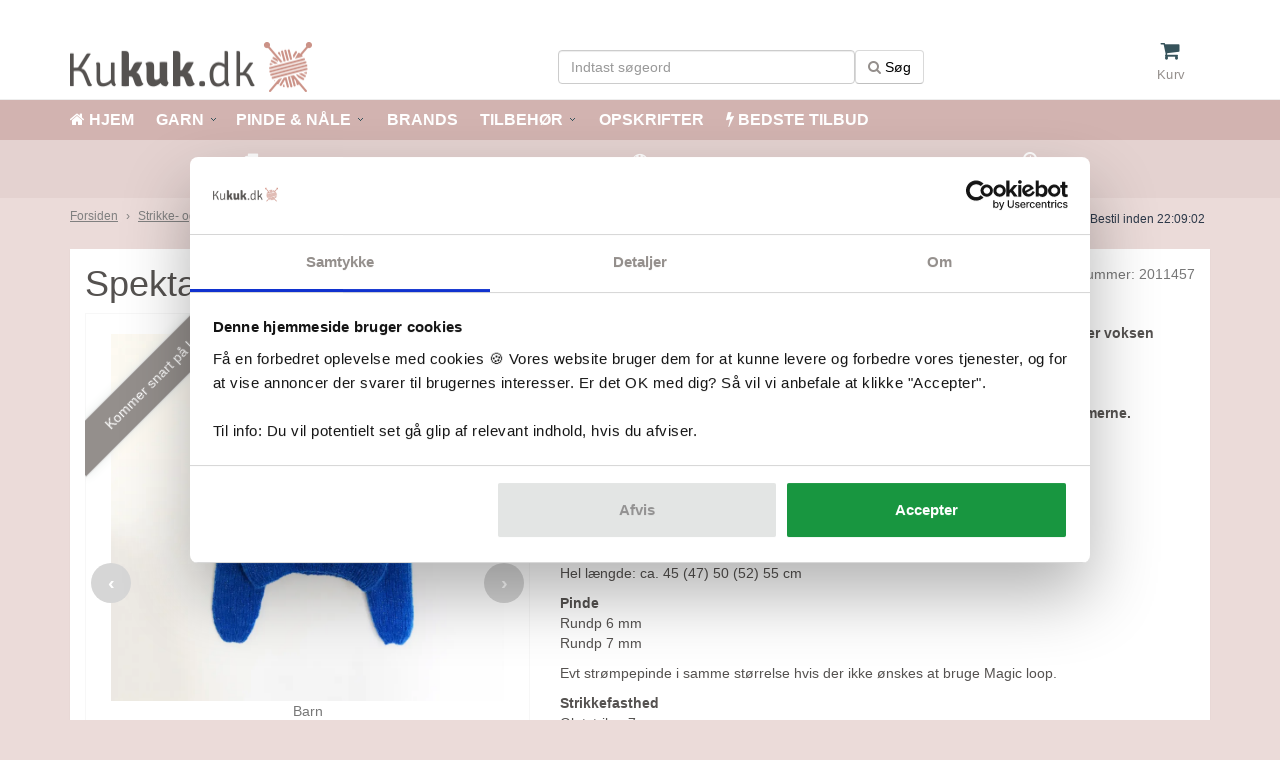

--- FILE ---
content_type: text/html; charset=UTF-8
request_url: https://kukuk.dk/spektakel-strik-det-stille-spektakel-barn/voksen
body_size: 13076
content:
<!DOCTYPE html><html lang="da" dir="ltr"><head><script>
window.dataLayer = window.dataLayer || [];
window.dataLayer.push({
    "enable_consent_mode": false,
    "transport_url": "https://ss.kukuk.dk",
    "platform_ids": {
        "ga4": {
            "measurement_id": "G-PRVCX3G5BT"
        },
        "facebook": {
            "pixel_id": "846610412094020"
        }
    }
});
</script>
<title>Spektakel Strik - Det Stille Spektakel Barn/Voksen</title><script
        id="Cookiebot"
        src="https://consent.cookiebot.com/uc.js"
        data-cbid="ebb53770-4225-4667-b045-cf7c6c9e488b"
        data-blockingmode="auto"
        type="text/javascript"
        data-consentmode-defaults="disabled"
    ></script><script data-cookieconsent="ignore">(function(w,d,s,l,i){w[l]=w[l]||[];w[l].push({'gtm.start':
            new Date().getTime(),event:'gtm.js'});var f=d.getElementsByTagName(s)[0],
            j=d.createElement(s),dl=l!='dataLayer'?'&l='+l:'';j.async=true;j.src=
            'https://www.googletagmanager.com/gtm.js?id='+i+dl;f.parentNode.insertBefore(j,f);
            })(window,document,'script','dataLayer','GTM-ND88ZPX');</script><link rel="canonical" type="text/html" href="https://kukuk.dk/spektakel-strik-det-stille-spektakel-barn/voksen"/><meta charset="utf-8"><meta name="facebook-domain-verification" content="z4d4g2zbvsd1ul42tav7kd66dw73al" /><meta name="google-site-verification" content="FbsvdRzoc2SVhgKEu1Rlifi3SKosylpcwcgsmYAh2q0" /><meta name="viewport" content="width=device-width, initial-scale=1, maximum-scale=1, user-scalable=0"><meta http-equiv="X-UA-Compatible" content="IE=edge"><meta name="msapplication-tap-highlight" content="no" /><meta property="og:title" content="Spektakel Strik - Det Stille Spektakel Barn/Voksen"/><meta property="og:description" content=""/><meta property="og:image" content="https://kukuk.dk/cache/1/4/3/0/1/9/3/barn-box-363x614x100.webp"/><meta property="og:site_name" content="Kukuk.dk / M&J Invest og Handel Aps"/><meta property="og:locale" content="da_DK"/><meta property="og:type" content="website"/><meta property="og:url" content="https://kukuk.dk/spektakel-strik-det-stille-spektakel-barn/voksen" /><meta name="generator" content="Shoporama"><meta name="twitter:card" content="product"><meta name="twitter:domain" content="https://kukuk.dk"><meta name="twitter:title" content="Spektakel Strik - Det Stille Spektakel Barn/Voksen"><meta name="twitter:image" content="https://kukuk.dk/cache/1/4/3/0/1/9/3/barn-box-363x614x100.webp"><meta name="twitter:label1" content="Pris"><meta name="twitter:data1" content="DKK 55,00,-"><link rel="shortcut icon" type="image/x-icon" sizes="16x16" href="/assets/favicon/16x16.png" /><link rel="stylesheet" href="https://kukuk.dk/private_templates/1267/kukuk2019/css/bootstrap.lib.css"><link rel="stylesheet" href="https://kukuk.dk/private_templates/1267/kukuk2019/css/fontawesome.lib.css"><link rel="stylesheet" href="https://kukuk.dk/private_templates/1267/kukuk2019/css/owlcarousel.lib.css"><link rel="stylesheet" href="https://kukuk.dk/private_templates/1267/kukuk2019/css/main_v9.css"><link rel="stylesheet" href="https://kukuk.dk/private_templates/1267/kukuk2019/css/custom.css"><script data-cookieconsent="ignore" type="text/javascript" src="https://kukuk.dk/private_templates/1267/kukuk2019/js/jquery.min.js" defer></script><script data-cookieconsent="ignore" type="text/javascript" src="https://kukuk.dk/private_templates/1267/kukuk2019/js/bootstrap.min.js" defer></script><script data-cookieconsent="ignore" type="text/javascript" src="https://kukuk.dk/private_templates/1267/kukuk2019/js/layzr.js" defer></script><script data-cookieconsent="ignore" type="text/javascript" src="https://kukuk.dk/private_templates/1267/kukuk2019/js/autocomplete.js" defer></script><script data-cookieconsent="ignore" type="text/javascript" src="https://kukuk.dk/private_templates/1267/kukuk2019/js/dk.zipcodes.js" defer></script><script data-cookieconsent="ignore" type="text/javascript" src="https://kukuk.dk/private_templates/1267/kukuk2019/js/custom.js" defer></script><style>a.btn-success {color: #fff!important;}a.btn-success:hover {color:#f0f0f0!important;}a,.text-success {color: #948f8c!important;}.total-amount,.btn-success {background:#36535B;}.ribbon,.icon-list {background-color:#948f8c!important;}.owl-dots.owl-dot:hover span {background: #948f8c!important;}.owl-theme .owl-dots .owl-dot.active span {background:#948f8c!important;}#progressbar li.current::before {background: #948f8c!important;}#progressbar li.active::before,#progressbar li.active::after {background:#948f8c!important;}textarea:focus,input[type="text"]:focus,input[type="password"]:focus,input[type="datetime"]:focus,input[type="datetime-local"]:focus,input[type="date"]:focus,input[type="month"]:focus,input[type="time"]:focus,input[type="week"]:focus,input[type="number"]:focus,input[type="email"]:focus,input[type="url"]:focus,input[type="search"]:focus,input[type="tel"]:focus,input[type="color"]:focus,.uneditable-input:focus {box-shadow: 0px 1px 1px #948f8c inset, 0px 0px 2px #948f8c;}a:hover, a:focus { color : #36535b !important; }#submenu li a:hover { color : #36535b !important; }.fa { color : #948F8C !important;}#frontpage a { color : #84ce2f !important;}.sm-details { background : #b09290 !important; }</style><!-- Schema Markup start --><!-- Schema Markup (Firma start) --><script type="application/ld+json" data-cookieconsent="ignore">{"@context": "https://schema.org","@type": "Organization","url": "https://kukuk.dk","name": "kukuk.dk","address": {"@type": "PostalAddress","streetAddress": "Humlebæk Strandvej 40","postalCode": "3050","addressLocality": "Humlebæk","addressCountry": "45"},"vatID": "41906251","contactPoint" : [{"@type": "contactPoint","contactType" : "customer service","availableLanguage" : ["Dansk"],"telephone" : "+45 31316560","email": "info@kukuk.dk","hoursAvailable" : ["Mo-Su 00:00-23:59"]}], "sameAs" : ["https://www.facebook.com/Kukuk.dk","https://www.youtube.com/channel/UCiHyIhivbiQtygu4YescbCg"], "image" : "https://kukuk.dk/assets/images/logo.png"}</script><!-- Schema Markup (Firma end) --><!-- Schema Markup (Fysisk butik start) --><script type="application/ld+json" data-cookieconsent="ignore">{"@context": "https://schema.org","type": "HobbyShop","name": "kukuk.dk","priceRange": "$","currenciesAccepted": "DKK","paymentAccepted": "credit card, cash, mobile pay","address": {"@type": "PostalAddress","streetAddress": "Humlebæk Strandvej 40","postalCode": "3050","addressLocality": "Humlebæk","addressCountry": "+45"},"telephone": "31316560","geo": {"@type": "GeoCoordinates","latitude": "56.488048","longitude": "10.018836"},"openingHoursSpecification": [{"@type": "OpeningHoursSpecification","dayOfWeek": "Monday","opens": "00:00","closes": "23:59"},{"@type": "OpeningHoursSpecification","dayOfWeek": "Tuesday","opens": "00:00","closes": "23:59"},{"@type": "OpeningHoursSpecification","dayOfWeek": "Wednesday","opens": "00:00","closes": "23:59"},{"@type": "OpeningHoursSpecification","dayOfWeek": "Thursday","opens": "00:00","closes": "23:59"},{"@type": "OpeningHoursSpecification","dayOfWeek": "Friday","opens": "00:00","closes": "23:59"},{"@type": "OpeningHoursSpecification","dayOfWeek": "Saturday","opens": "00:00","closes": "23:59"},{"@type": "OpeningHoursSpecification","dayOfWeek": "Sunday","opens": "00:00","closes": "23:59"}], "image" : "https://kukuk.dk/assets/images/logo.png"}</script><!-- Schema Markup (Fysisk butik end) --><!-- Schema Markup (Frontpage start) --><script type="application/ld+json" data-cookieconsent="ignore">{"@context": "https://schema.org","@type": "WebSite","url": "https://kukuk.dk","potentialAction": {"@type": "SearchAction","target": "https://kukuk.dk/search?search={search_term_string}","query-input": "required name=search_term_string"}}</script><!-- Schema Markup (Frontpage end) --><!-- Schema Markup end --><meta name="p:domain_verify" content="791abc530c9380c4840bd03ecfc95536"/>

<script>(function(){var o=document.createElement('script');o.type='text/javascript';o.async=true;o.src='https://pricetag.viabill.com/script/SOjIhSuFCFo%3D';var s=document.getElementsByTagName('script')[0];s.parentNode.insertBefore(o,s);})();</script>

<!-- Google Tag Manager -->
			<script data-cookieconsent="ignore">!function(){"use strict";function e(e){return function(e){for(var t=0,r=document.cookie.split(";");t<r.length;t++){var n=r[t].split("=");if(n[0].trim()===e)return n[1]}}(e)}function t(e){return localStorage.getItem(e)}function r(e){return window[e]}function n(e,t){var r=document.querySelector(e);return t?null==r?void 0:r.getAttribute(t):null==r?void 0:r.textContent}!function(o,i,a,c,u,l,s,v,d,f,g){var E,I,m,T;try{I=d&&(m=navigator.userAgent,(T=new RegExp("Version/([0-9._]+)(.*Mobile)?.*Safari.*").exec(m))&&parseFloat(T[1])>=16.4)?function(o,i,a){void 0===i&&(i="");var c={cookie:e,localStorage:t,jsVariable:r,cssSelector:n},u=Array.isArray(i)?i:[i];if(o&&c[o])for(var l=c[o],s=0,v=u;s<v.length;s++){var d=v[s],f=a?l(d,a):l(d);if(f)return f}else console.warn("invalid uid source",o)}(d,"cFPID",""):void 0}catch(e){console.error(e)}var _=o;_[c]=_[c]||[],_[c].push({"gtm.start":(new Date).getTime(),event:"gtm.js"});var p=i.getElementsByTagName(a)[0],A=I?"&bi="+encodeURIComponent(I):"",N=i.createElement(a),D=I?"kp"+v:v,R=!I&&s?s:"https://load.ss.kukuk.dk";N.async=!0,N.src=R+"/"+D+".js?id=GTM-WCC7NFH"+A,null===(E=p.parentNode)||void 0===E||E.insertBefore(N,p)}(window,document,"script","dataLayer",0,0,"https://load.ss.kukuk.dk","mfuxunby","cookie")}();</script>
			<!-- End Google Tag Manager -->

</head><body>	<header><div class="navtopmenu"><div id="shopmessage" style="background:#ffffff;"><div style="margin-top: -3px;" class="hidden-lg hidden-md hidden-sm"><style>
#kukuk-trustpilot-wrapper .kukuk-trustpilot {
    display: inline-flex;
    align-items: center;
    gap: 6px;
    font-family: Arial, sans-serif;
    font-size: 1.4rem;
    text-decoration: none !important;
    color: #000 !important;
    font-weight: bold !important;
}

#kukuk-trustpilot-wrapper .kukuk-trustpilot:hover {
    text-decoration: none !important;
}

#kukuk-trustpilot-wrapper .kukuk-trustpilot .kukuk-trustpilot-stars {
    display: inline-flex;
    gap: 2px;
}

#kukuk-trustpilot-wrapper .kukuk-trustpilot .kukuk-trustpilot-star {
    width: 18px;
    height: 18px;
}
</style>

<div id="kukuk-trustpilot-wrapper">
    <a href="https://dk.trustpilot.com/review/kukuk.dk" target="_blank" rel="noopener" class="kukuk-trustpilot">
        <span class="kukuk-trustpilot-label">Fremragende</span>
        <span class="kukuk-trustpilot-stars">
            <svg class="kukuk-trustpilot-star" viewBox="0 0 24 24" fill="#00b67a">
                <path d="M12 0L14.7 8.3H23.4L16.4 13.4L19.1 21.7L12 16.6L4.9 21.7L7.6 13.4L0.6 8.3H9.3L12 0Z"/>
            </svg>
            <svg class="kukuk-trustpilot-star" viewBox="0 0 24 24" fill="#00b67a">
                <path d="M12 0L14.7 8.3H23.4L16.4 13.4L19.1 21.7L12 16.6L4.9 21.7L7.6 13.4L0.6 8.3H9.3L12 0Z"/>
            </svg>
            <svg class="kukuk-trustpilot-star" viewBox="0 0 24 24" fill="#00b67a">
                <path d="M12 0L14.7 8.3H23.4L16.4 13.4L19.1 21.7L12 16.6L4.9 21.7L7.6 13.4L0.6 8.3H9.3L12 0Z"/>
            </svg>
            <svg class="kukuk-trustpilot-star" viewBox="0 0 24 24" fill="#00b67a">
                <path d="M12 0L14.7 8.3H23.4L16.4 13.4L19.1 21.7L12 16.6L4.9 21.7L7.6 13.4L0.6 8.3H9.3L12 0Z"/>
            </svg>
            <svg class="kukuk-trustpilot-star" viewBox="0 0 24 24" fill="#00b67a">
                <path d="M12 0L14.7 8.3H23.4L16.4 13.4L19.1 21.7L12 16.6L4.9 21.7L7.6 13.4L0.6 8.3H9.3L12 0Z"/>
            </svg>
        </span>
        <span class="kukuk-trustpilot-rating">5 ud af 5 stjerner</span>
    </a>
</div></div><a class="hidden-xs" href=""><span style="color:#000000;"></span></a></div><div id="navigation"><ul id="nav-menu" class="nav-menu-main"><li class="nav-trigger"><div class="container"><div class="row"><div class="col-xs-6 col-sm-5"><a href="/" class="logo pull-left" title="Kukuk.dk"><img src="https://kukuk.dk/private_templates/1267/kukuk2019/assets/images/logo.png" title="Kukuk.dk" alt="Kukuk.dk" class="img-responsive"></a></div><div class="hidden-xs col-sm-5"><div itemscope itemtype="http://schema.org/WebSite"><meta itemprop="url" content="https://kukuk.dk"/><div id="sitehead-sitesearch"><form action="https://kukuk.dk/search" autocomplete="off" itemprop="potentialAction" itemscope itemtype="http://schema.org/SearchAction"><div class="autocomplete"><meta itemprop="target" content="https://kukuk.dk/search?q={search}"/><input id="top-search" class="form-control dtsearch" type="text" name="search" value="" itemprop="query-input" placeholder="Indtast søgeord" required><button type="submit" value=" " class="btn btn-default btn-dtsearch"><i class="fa fa-search"></i> Søg</button></div></form></div></div></div><div class="col-xs-2 visible-xs"><a class="nav-toggle" title=""><i class="fa fa-bars"></i><br><span class="topmenuicontext-small">Menu</span></a></div><div class="col-xs-2 visible-xs"><a class="visible-xs visible-sm search-toggle" title=""><i class="fa fa-search"></i><br><span class="topmenuicontext-small">Søg</span></a></div><div class="col-xs-2 col-sm-2"><a class="basket-toggle2"></a><nav class="basket-menu-wrapper hide"></nav><a href="/basket" class="basket-toggle" title="Se kurv"><i class="fa fa-shopping-cart"></i><br><span class="topmenuicontext-small topmenuicontext-normal">Kurv</span></a></div></div></div><nav class="nav-menu-wrapper"><div class="nav-scroller"><ul class="nav-menu nav navbar-nav navbar"><li><a href="https://kukuk.dk/">HJEM</a></li><li class="dropdown"><a href="#" class="dropdown-toggle" data-toggle="dropdown" role="button" aria-haspopup="true" id="dropdownMenuButton" aria-expanded="false">GARN <span class="caret"></span></a><ul class="dropdown-menu"><li class="dropdown-header">GARNTYPER</li><li><a href="https://kukuk.dk/akrylgarn" title="Akrylgarn" class="">Akrylgarn</a></li><li><a href="https://kukuk.dk/alpacagarn" title="Alpacagarn" class="">Alpacagarn</a></li><li><a href="https://kukuk.dk/bambusgarn" title="Bambusgarn" class="">Bambusgarn</a></li><li><a href="https://kukuk.dk/bomuldsgarn" title="Bomuldsgarn" class="">Bomuldsgarn</a></li><li><a href="https://kukuk.dk/cashmere" title="Cashmeregarn" class="">Cashmeregarn</a></li><li><a href="https://kukuk.dk/effektgarn" title="Effektgarn" class="">Effektgarn</a></li><li><a href="https://kukuk.dk/filtegarn" title="Filtegarn" class="">Filtegarn</a></li><li><a href="https://kukuk.dk/islandsk-garn" title="Islandsk Garn" class="">Islandsk Garn</a></li><li><a href="https://kukuk.dk/merinogarn" title="Merinogarn" class="">Merinogarn</a></li><li><a href="https://kukuk.dk/mohairgarn" title="Mohairgarn" class="">Mohairgarn</a></li><li><a href="https://kukuk.dk/ribbon" title="Ribbon / Stofgarn" class="">Ribbon / Stofgarn</a></li><li><a href="https://kukuk.dk/silkegarn" title="Silkegarn" class="">Silkegarn</a></li><li><a href="https://kukuk.dk/stroempegarn" title="Strømpegarn" class="">Strømpegarn</a></li><li><a href="https://kukuk.dk/uldgarn" title="Uldgarn" class="">Uldgarn</a></li><li><a href="https://kukuk.dk/garn" title="SE ALT GARN" class="">SE ALT GARN</a></li></ul><ul class="dropdown-menu"><li class="dropdown-header">GARN TIL PIND</li><li><a href="https://kukuk.dk/garn-til-pind-2-2-5-mm" title="Garn til pind 2-2.5 mm" class="">Garn til pind 2-2.5 mm</a></li><li><a href="https://kukuk.dk/garn-til-pind-3-3-5-mm" title="Garn til pind 3-3.5 mm" class="">Garn til pind 3-3.5 mm</a></li><li><a href="https://kukuk.dk/garn-til-pind-4-4-5-mm" title="Garn til pind 4-4.5 mm" class="">Garn til pind 4-4.5 mm</a></li><li><a href="https://kukuk.dk/garn-til-pind-5-5-5-mm" title="Garn til pind 5-5.5 mm" class="">Garn til pind 5-5.5 mm</a></li><li><a href="https://kukuk.dk/garn-til-pind-6-mm" title="Garn til pind 6 mm" class="">Garn til pind 6 mm</a></li><li><a href="https://kukuk.dk/garn-til-pind-7-mm" title="Garn til pind 7 mm" class="">Garn til pind 7 mm</a></li><li><a href="https://kukuk.dk/garn-til-pind-8-mm" title="Garn til pind 8 mm" class="">Garn til pind 8 mm</a></li><li><a href="https://kukuk.dk/garn-til-pind-10-mm" title="Garn til pind 10 mm" class="">Garn til pind 10 mm</a></li></ul></li><li class="dropdown"><a href="#" class="dropdown-toggle" data-toggle="dropdown" role="button" aria-haspopup="true" id="dropdownMenuButton" aria-expanded="false">PINDE &amp; NÅLE <span class="caret"></span></a><ul class="dropdown-menu"><li class="dropdown-header">PINDE</li><li><a href="https://kukuk.dk/rundpinde" title="Rundpinde" class="">Rundpinde</a></li><li><a href="https://kukuk.dk/udskiftelige-rundpinde" title="Udskiftelige Rundpinde" class="">Udskiftelige Rundpinde</a></li><li><a href="https://kukuk.dk/jumperpinde" title="Jumperpinde" class="">Jumperpinde</a></li><li><a href="https://kukuk.dk/stroempepinde" title="Strømpepinde" class="">Strømpepinde</a></li><li><a href="https://kukuk.dk/snoningspinde" title="Snoningspinde" class="">Snoningspinde</a></li><li><a href="https://kukuk.dk/strikkepindesaet" title="Strikkepinde Sæt" class="">Strikkepinde Sæt</a></li><li><a href="https://kukuk.dk/tilbehoer-til-pinde" title="Tilbehør til pinde" class="">Tilbehør til pinde</a></li><li><a href="https://kukuk.dk/strikkepinde" title="SE ALLE PINDE" class="">SE ALLE PINDE</a></li></ul><ul class="dropdown-menu"><li class="dropdown-header">HÆKLENÅLE</li><li><a href="https://kukuk.dk/haeklenaale" title="Hæklenåle" class="">Hæklenåle</a></li><li><a href="https://kukuk.dk/hakkenaale-tunesiske-haeklenaale" title="Hakkenåle / Tunesiske Hæklenåle" class="">Hakkenåle / Tunesiske Hæklenåle</a></li><li><a href="https://kukuk.dk/haeklenaalesaet" title="Hæklenåle sæt" class="">Hæklenåle sæt</a></li></ul><ul class="dropdown-menu"><li class="dropdown-header">DIVERSE</li><li><a href="https://kukuk.dk/pindetaeller-omgangstaeller" title="Omgangstæller / Pindemåler" class="">Omgangstæller / Pindemåler</a></li><li><a href="https://kukuk.dk/blocking-tilbehoer" title="Blocking tilbehør" class="">Blocking tilbehør</a></li><li><a href="https://kukuk.dk/stoppenaale" title="Stoppenåle / Uldnåle" class="">Stoppenåle / Uldnåle</a></li><li><a href="https://kukuk.dk/maskemarkoer" title="Maskemarkør / Maskeholder" class="">Maskemarkør / Maskeholder</a></li><li><a href="https://kukuk.dk/wire" title="Wire / kabler" class="">Wire / kabler</a></li></ul></li><li><a href="https://kukuk.dk/maerker">BRANDS</a></li><li class="dropdown"><a href="#" class="dropdown-toggle" data-toggle="dropdown" role="button" aria-haspopup="true" id="dropdownMenuButton" aria-expanded="false">TILBEHØR <span class="caret"></span></a><ul class="dropdown-menu"><li class="dropdown-header">PÅSÆTNING</li><li><a href="https://kukuk.dk/bamseoejne-/-sikkerhedsoejne" title="Bamseøjne og snuder" class="">Bamseøjne og snuder</a></li><li><a href="https://kukuk.dk/lapper-til-paasaetning" title="Labels" class="">Labels</a></li><li><a href="https://kukuk.dk/knapper" title="Knapper" class="">Knapper</a></li><li><a href="https://kukuk.dk/tilbehoer" title="SE ALT TILBEHØR" class="">SE ALT TILBEHØR</a></li></ul><ul class="dropdown-menu"><li class="dropdown-header">HJÆLPEMIDLER</li><li><a href="https://kukuk.dk/garnvinder-krydsnogleapparat" title="Garnvinder &amp; krydsnøgleapparat" class="">Garnvinder &amp; krydsnøgleapparat</a></li><li><a href="https://kukuk.dk/blocking-tilbehoer" title="Blocking tilbehør" class="">Blocking tilbehør</a></li><li><a href="https://kukuk.dk/tilbehoer" title="SE ALT TILBEHØR" class="">SE ALT TILBEHØR</a></li></ul><ul class="dropdown-menu"><li class="dropdown-header">DIVERSE</li><li><a href="https://kukuk.dk/garn-cutter-knive" title="Garn Cutter / Knive" class="">Garn Cutter / Knive</a></li><li><a href="https://kukuk.dk/pindetaeller-omgangstaeller" title="Omgangstæller / Pindemåler" class="">Omgangstæller / Pindemåler</a></li><li><a href="https://kukuk.dk/vaskemiddel" title="Vaskemiddel" class="">Vaskemiddel</a></li><li><a href="https://kukuk.dk/tilbehoer" title="SE ALT TILBEHØR" class="">SE ALT TILBEHØR</a></li></ul></li><li><a href="https://kukuk.dk/inspiration">OPSKRIFTER</a></li><li><a href="https://kukuk.dk/udsalg">BEDSTE TILBUD</a></li></ul></div></nav></li></ul></div><div id="submenu"><nav class="navbar navbar-default hidden-xs" role="navigation"><div class="container"><div class="row"><div class="col-md-12"><div id="menudesktop"><ul class="nav navbar-nav"><style>.mmnavbar {overflow: hidden;color: #ffffff;}.mmnavbar .fa-caret-down {color: #ffffff !important;margin-top: 18px;}.mmnavbar .fa-home {color: #ffffff !important;}.mmnavbar .fa-star {color: #ffffff !important;}.mmnavbar .fa-bolt {color: #ffffff !important;}.mmnavbar .fa-search-plus {color: #ffffff !important;}.mmnavbar a {float: left;font-size: 16px;font-weight: bold;color: white !important;text-align: center;padding-top: 5px;padding-left: 20px;padding-right: 2px;text-decoration: none;line-height: 30px;}.mmdropdown {float: left;overflow: hidden;}.mmdropdown .mmdropbtn {font-size: 18px;font-weight: 700;border: none;outline: none;color: white;padding: 14px 16px;background-color: inherit;margin: 0;}.mmnavbar a:hover, .mmdropdown:hover .mmdropbtn {color: #706761 !important;}.mmdropdown-content {display: none;position: absolute;background-color: #ffffff;width: 100%;top: 34px;left: 0;box-shadow: 5px 10px 18px #888888;border-radius: 0 0 3px 3px;z-index: 9999;}.mmdropdown-content .header {background: white;padding: 8px;color: #706761;}.mmdropdown-content h4 {color: #706761;font-weight: bold;font-size: 15px;}.mmdropdown:hover .mmdropdown-content {display: block;color: black;}/* Create three equal columns that floats next to each other */.mmcolumn {float: left;width: 30%;padding: 10px;background-color: #ffffff;/ / height: 335 px;}.mmcolumn a {float: none;color: #000000 !important;padding: 2px;font-size: 14px;text-decoration: none !important;display: block;text-align: left;font-weight: normal;line-height: 22px;border-bottom: 1px dotted #e0e0e0;}.mmcolumn a:hover {background-color: #ddd;}.mmcolumn2 {-webkit-column-count: 2; /* Chrome, Safari, Opera */-moz-column-count: 2; /* Firefox */column-count: 2;}/* Clear floats after the columns */.mmrow:after {content: "";display: table;clear: both;}</style><div class="mmnavbar"><a href="https://kukuk.dk/" title="HJEM"><i class="fa fa-home"></i>&nbsp;HJEM</a><div class="mmdropdown"><a href="#">GARN</a><img loading="lazy" src="/assets/images/icon-dropdown-menu-arrow.png" border="0" alt="Arrow" class="topmenuarrowdown"><div class="mmdropdown-content"><div class="mmrow"><div class="mmcolumn"><p><strong>GARNTYPER</strong></p><div class="mmcolumn2"><a href="https://kukuk.dk/akrylgarn" title="Akrylgarn" class="">Akrylgarn</a><a href="https://kukuk.dk/alpacagarn" title="Alpacagarn" class="">Alpacagarn</a><a href="https://kukuk.dk/bambusgarn" title="Bambusgarn" class="">Bambusgarn</a><a href="https://kukuk.dk/bomuldsgarn" title="Bomuldsgarn" class="">Bomuldsgarn</a><a href="https://kukuk.dk/cashmere" title="Cashmeregarn" class="">Cashmeregarn</a><a href="https://kukuk.dk/effektgarn" title="Effektgarn" class="">Effektgarn</a><a href="https://kukuk.dk/filtegarn" title="Filtegarn" class="">Filtegarn</a><a href="https://kukuk.dk/islandsk-garn" title="Islandsk Garn" class="">Islandsk Garn</a><a href="https://kukuk.dk/merinogarn" title="Merinogarn" class="">Merinogarn</a><a href="https://kukuk.dk/mohairgarn" title="Mohairgarn" class="">Mohairgarn</a><a href="https://kukuk.dk/ribbon" title="Ribbon / Stofgarn" class="">Ribbon / Stofgarn</a><a href="https://kukuk.dk/silkegarn" title="Silkegarn" class="">Silkegarn</a><a href="https://kukuk.dk/stroempegarn" title="Strømpegarn" class="">Strømpegarn</a><a href="https://kukuk.dk/uldgarn" title="Uldgarn" class="">Uldgarn</a><a href="https://kukuk.dk/garn" title="SE ALT GARN" class="">SE ALT GARN</a></div></div><div class="mmcolumn"><p><strong>GARN TIL PIND</strong></p><a href="https://kukuk.dk/garn-til-pind-2-2-5-mm" title="Garn til pind 2-2.5 mm" class="">Garn til pind 2-2.5 mm</a><a href="https://kukuk.dk/garn-til-pind-3-3-5-mm" title="Garn til pind 3-3.5 mm" class="">Garn til pind 3-3.5 mm</a><a href="https://kukuk.dk/garn-til-pind-4-4-5-mm" title="Garn til pind 4-4.5 mm" class="">Garn til pind 4-4.5 mm</a><a href="https://kukuk.dk/garn-til-pind-5-5-5-mm" title="Garn til pind 5-5.5 mm" class="">Garn til pind 5-5.5 mm</a><a href="https://kukuk.dk/garn-til-pind-6-mm" title="Garn til pind 6 mm" class="">Garn til pind 6 mm</a><a href="https://kukuk.dk/garn-til-pind-7-mm" title="Garn til pind 7 mm" class="">Garn til pind 7 mm</a><a href="https://kukuk.dk/garn-til-pind-8-mm" title="Garn til pind 8 mm" class="">Garn til pind 8 mm</a><a href="https://kukuk.dk/garn-til-pind-10-mm" title="Garn til pind 10 mm" class="">Garn til pind 10 mm</a></div><br><a href="/garnfinder" title="Prøv vores smarte garnfinder"><img loading="lazy" src="/assets/images/garnfinder.png" alt="Garnfinder"></a></div></div></div><div class="mmdropdown"><a href="#">PINDE &amp; NÅLE</a><img loading="lazy" src="/assets/images/icon-dropdown-menu-arrow.png" border="0" alt="Arrow" class="topmenuarrowdown"><div class="mmdropdown-content"><div class="mmrow"><div class="mmcolumn"><p><strong>PINDE</strong></p><a href="https://kukuk.dk/rundpinde" title="Rundpinde" class="">Rundpinde</a><a href="https://kukuk.dk/udskiftelige-rundpinde" title="Udskiftelige Rundpinde" class="">Udskiftelige Rundpinde</a><a href="https://kukuk.dk/jumperpinde" title="Jumperpinde" class="">Jumperpinde</a><a href="https://kukuk.dk/stroempepinde" title="Strømpepinde" class="">Strømpepinde</a><a href="https://kukuk.dk/snoningspinde" title="Snoningspinde" class="">Snoningspinde</a><a href="https://kukuk.dk/strikkepindesaet" title="Strikkepinde Sæt" class="">Strikkepinde Sæt</a><a href="https://kukuk.dk/tilbehoer-til-pinde" title="Tilbehør til pinde" class="">Tilbehør til pinde</a><a href="https://kukuk.dk/strikkepinde" title="SE ALLE PINDE" class="">SE ALLE PINDE</a></div><div class="mmcolumn"><p><strong>HÆKLENÅLE</strong></p><a href="https://kukuk.dk/haeklenaale" title="Hæklenåle" class="">Hæklenåle</a><a href="https://kukuk.dk/hakkenaale-tunesiske-haeklenaale" title="Hakkenåle / Tunesiske Hæklenåle" class="">Hakkenåle / Tunesiske Hæklenåle</a><a href="https://kukuk.dk/haeklenaalesaet" title="Hæklenåle sæt" class="">Hæklenåle sæt</a></div><div class="mmcolumn"><p><strong>DIVERSE</strong></p><a href="https://kukuk.dk/pindetaeller-omgangstaeller" title="Omgangstæller / Pindemåler" class="">Omgangstæller / Pindemåler</a><a href="https://kukuk.dk/blocking-tilbehoer" title="Blocking tilbehør" class="">Blocking tilbehør</a><a href="https://kukuk.dk/stoppenaale" title="Stoppenåle / Uldnåle" class="">Stoppenåle / Uldnåle</a><a href="https://kukuk.dk/maskemarkoer" title="Maskemarkør / Maskeholder" class="">Maskemarkør / Maskeholder</a><a href="https://kukuk.dk/wire" title="Wire / kabler" class="">Wire / kabler</a></div></div></div></div><a href="https://kukuk.dk/maerker" title="BRANDS">&nbsp;BRANDS</a><div class="mmdropdown"><a href="#">TILBEHØR</a><img loading="lazy" src="/assets/images/icon-dropdown-menu-arrow.png" border="0" alt="Arrow" class="topmenuarrowdown"><div class="mmdropdown-content"><div class="mmrow"><div class="mmcolumn"><p><strong>PÅSÆTNING</strong></p><a href="https://kukuk.dk/bamseoejne-/-sikkerhedsoejne" title="Bamseøjne og snuder" class="">Bamseøjne og snuder</a><a href="https://kukuk.dk/lapper-til-paasaetning" title="Labels" class="">Labels</a><a href="https://kukuk.dk/knapper" title="Knapper" class="">Knapper</a><a href="https://kukuk.dk/tilbehoer" title="SE ALT TILBEHØR" class="">SE ALT TILBEHØR</a></div><div class="mmcolumn"><p><strong>HJÆLPEMIDLER</strong></p><a href="https://kukuk.dk/garnvinder-krydsnogleapparat" title="Garnvinder &amp; krydsnøgleapparat" class="">Garnvinder &amp; krydsnøgleapparat</a><a href="https://kukuk.dk/blocking-tilbehoer" title="Blocking tilbehør" class="">Blocking tilbehør</a><a href="https://kukuk.dk/tilbehoer" title="SE ALT TILBEHØR" class="">SE ALT TILBEHØR</a></div><div class="mmcolumn"><p><strong>DIVERSE</strong></p><a href="https://kukuk.dk/garn-cutter-knive" title="Garn Cutter / Knive" class="">Garn Cutter / Knive</a><a href="https://kukuk.dk/pindetaeller-omgangstaeller" title="Omgangstæller / Pindemåler" class="">Omgangstæller / Pindemåler</a><a href="https://kukuk.dk/vaskemiddel" title="Vaskemiddel" class="">Vaskemiddel</a><a href="https://kukuk.dk/tilbehoer" title="SE ALT TILBEHØR" class="">SE ALT TILBEHØR</a></div></div></div></div><a href="https://kukuk.dk/inspiration" title="OPSKRIFTER">&nbsp;OPSKRIFTER</a><a href="https://kukuk.dk/udsalg" title="BEDSTE TILBUD"><i class="fa fa-bolt"></i>&nbsp;BEDSTE TILBUD</a></div></ul><div class="nav navbar-nav navbar-right hidden-sm"></div></div></div></div></div></nav></div></div><div id="shopusp"><div><div class="container"><div class="row"><div class="col-xs-4"><i class="fa fa-truck"></i><br><a href="/levering" title="Fragt fra 39,-">Fragt fra 45,-</a></div><div class="col-xs-4"><i class="fa fa-tachometer"></i><br><a href="/levering" title="Køb for 499,- og få fri fragt">Fragtfrit over 499,-</a></div><div class="col-xs-4"><i class="fa fa-clock-o"></i><br><a href="/levering" title="Vi leverer din pakke hurtigt - typisk inden for 1-2 dage">1-2 dages levering</a></div></div></div></div></div><nav class="page-search"><div class="container"><div class="row"><div class="col-md-12" itemscope itemtype="http://schema.org/WebSite"><meta itemprop="url" content="https://kukuk.dk"/><form action="https://kukuk.dk/search" autocomplete="off" itemprop="potentialAction" itemscope itemtype="http://schema.org/SearchAction"><div class="autocomplete"><div class="input-group"><meta itemprop="target" content="https://kukuk.dk/search?q={search}"/><input class="form-control" id="top-search-mobile" type="text" name="search" value="" itemprop="query-input" placeholder="Indtast søgeord" required><span class="input-group-btn"><button class="btn btn-default" type="submit" value="Søg">Søg</button></span></div></div></form><a class="search-close search-toggle">X</a></div></div></div></nav></header>



<nav id="breadcrumbs">
    <div class="container"><div class="row row-breadcrumb">
	<div class="col-md-8 col-xs-4">
        <ol>
                                                                                    <li><a href="https://kukuk.dk" title="Gå til forsiden">Forsiden</a></li>
                                        <li><a href="https://kukuk.dk/inspiration" title="Gå til Strikke- og hækleopskrifter (Kits)">Strikke- og hækleopskrifter (Kits)</a></li>
                    <li id="current">Spektakel Strik - Det Stille Spektakel Barn/Voksen</li>
                                    </ol>
    </div>
	<div class="col-md-4 col-xs-8 pull-right">	<div class="countdown-holder"><i class="fa fa-truck fa-flip-horizontal"></i>
						<span class="countdown"></span></div>

	</div>
	</div></div>
</nav>

                                                                                                                                                        
                    

<section id="single-product-page" itemscope itemtype="http://schema.org/Product">
    <meta itemprop="url" content="https://kukuk.dk/spektakel-strik-det-stille-spektakel-barn/voksen">
    <meta itemprop="gtin13" content="">
    <meta itemprop="model" content="2011457">

            <meta itemprop="brand" content="Spektakel Strik ">
        <meta itemprop="manufacturer" content="Spektakel Strik ">
    
    <div class="container">
        <div class="bgct">
            <div class="row">
                <div class="col-md-12">
                    <div class="pull-left">
                                                                            <h1 class="producttitle" itemprop="name">Spektakel Strik - Det Stille Spektakel Barn/Voksen</h1>
                                            </div>
                    <div class="hidden-xs pull-right">
                                                    <p class="text-muted">Varenummer: <span itemprop="sku">2011457</span></p>
                                            </div>
                    <div class="clearfix"></div>
                </div>
            </div>

            <div class="row">
                <div class="col-xs-12 col-md-12 col-md-5">
                    <div class="product-gallery">
                                                                                    <div class="ribbon">Kommer snart på lager</div>
                                                    
                        
                        
                                                
                        

                                                    <div class="product-gallery-zoom product-gallery-zoom-open">
                                                                    <div class="product-gallery-content owl-carousel">
                                        
	<div class="item">

      
      
		<figure>
			<img src="/cache/1/4/3/0/1/9/3/barn-fit-900x900x100.webp" itemprop="image" alt="Barn"
			     title="Barn">
			<figcaption class="carousel-caption">Barn</figcaption>
		</figure>
	</div>
	<div class="item">

      
      
		<figure>
			<img src="/cache/1/4/3/0/1/9/4/voksen-fit-900x900x100.webp" itemprop="image" alt="Voksen"
			     title="Voksen">
			<figcaption class="carousel-caption">Voksen</figcaption>
		</figure>
	</div>
                                    </div>
                                                                <div class="product-gallery-zoom-close">
                                    &#x2716;
                                </div>
                            </div>
                            <style>
                                .product-gallery-zoom {
		                                cursor: zoom-in;
                                }
                                .product-gallery-content {
		                                position: relative;
                                }
                                .product-gallery-zoom-active {
                                    position: fixed;
                                    z-index: 999999999999999999;
                                    inset: 0;
                                    background: rgba(0,0,0,.9);

                                    display: flex;
                                    justify-content: center;
                                    align-items: center;
		                                cursor: auto;
                                }

                                .product-gallery-zoom-active .product-gallery-content {
                                    max-width: 80vh;
                                    max-height: 100vh;
                                    border: 0;
                                }

                                .product-gallery-zoom-close {
                                    display: none;
                                }
                                .product-gallery-zoom-active .product-gallery-zoom-close {
                                    position: absolute;
                                    z-index: 1;
                                    top: 0;
                                    right: 0;
                                    display: block;
                                    font-size: 1.9rem;
                                    color: #e5e5e5;
                                    padding: 1rem 1.5rem;
                                    cursor: pointer;
                                    user-select: none;
                                }
                            </style>
                            <script data-cookieconsent="ignore">
                              document.querySelector('.product-gallery-zoom').addEventListener('click', (e) => {
                                if(
                                  e.target !== document.querySelector('.product-gallery-zoom-active')
	                                &&
                                  e.target !== document.querySelector('.product-gallery-zoom-close')
                                ) {
                                  document.querySelector('.product-gallery-zoom').classList.add('product-gallery-zoom-active');
                                  window.dispatchEvent(new Event('resize'));
                                } else if (
                                  e.currentTarget === document.querySelector('.product-gallery-zoom-close')
	                                ||
                                  e.currentTarget === document.querySelector('.product-gallery-zoom-active')
                                ) {
                                  document.querySelector('.product-gallery-zoom').classList.remove('product-gallery-zoom-active');
                                  window.dispatchEvent(new Event('resize'));
                                }
                              });
                            </script>
                                            </div>


                                            <div class="row">
                            <div class="col-sm-12">
                                <br/>
                                <h4>Vælg variant:</h4>
                                                                
                                                                                                                                                                                    <div class="variant-thumb-div">
                                        <a href="spektakel-strik-det-stille-spektakel-barn/voksen?option=Barn">
                                            <img loading="lazy" src="/cache/1/4/3/0/1/9/3/barn-fit-50x50x100.webp" class="lazyOwl prodimgthumb defaultthumb" alt="Barn" title="Barn" itemprop="image">
                                            <div id="img-not-in-stock" class="img-not-in-stock-line-through-hidden"></div>
                                        </a><br/>
                                    </div>
                                                                                                                                                                                                                        <div class="variant-thumb-div">
                                        <a href="spektakel-strik-det-stille-spektakel-barn/voksen?option=Voksen">
                                            <img loading="lazy" src="/cache/1/4/3/0/1/9/4/voksen-fit-50x50x100.webp" class="lazyOwl prodimgthumb" alt="Voksen" title="Voksen" itemprop="image">
                                            <div id="img-not-in-stock" class="img-not-in-stock-line-through-hidden"></div>
                                        </a><br/>
                                    </div>
                                                                                                </div>
                        </div>
                    
                                        
                                                                                                                                                                                                                                                                                                                                                                                
                                                                                            
                                                                                                                    
                        
                            
                                                                                        <div class="row">
                                    <div class="col-sm-12">
                                        <br/>
                                        <h4>Vælg variant:</h4>
                                                                                                                                                                                                                                                                                                                                        </div>
                                </div>

                                                                                                                                                                                
                                                            </div>


                <div class="col-xs-12 col-md-12 col-md-7">
                    <div class="row">
                        <div class="col-md-12">
                            
                            <div>
                                <div class="attributes">

	            

	
	</div>
                                
                                                                
                                
                                                                    <div class="productdesc" itemprop="description"><p><strong>OBS - opskriften sendes i en trykt udgave - og du skal v&aelig;lge imellem barn eller voksen opskrift.</strong></p>
<p><strong>Voksen udgaven:</strong></p>
<p><strong style="box-sizing: inherit; line-height: inherit;">Det stille spektkakel er en nem, bred, cropped jumper med god&nbsp;</strong><strong style="box-sizing: inherit; line-height: inherit;">l&aelig;ngde p&aring; &aelig;rmerne. Jumperen strikkes nedefra og op.</strong></p>
<p><strong style="box-sizing: inherit; line-height: inherit;">St&oslash;rrelse</strong><br style="box-sizing: inherit;" />XS (S) M (L) XL</p>
<p><strong style="box-sizing: inherit; line-height: inherit;">M&aring;l</strong><br style="box-sizing: inherit;" />Overvidde: ca. 92 (100) 107 (114) 120 cm<br style="box-sizing: inherit;" />&AElig;rmel&aelig;ngde: ca. 37 (39) 41 (43) 45 cm<br style="box-sizing: inherit;" />Hel l&aelig;ngde: ca. 45 (47) 50 (52) 55 cm</p>
<p><strong style="box-sizing: inherit; line-height: inherit;">Pinde</strong><br style="box-sizing: inherit;" />Rundp 6 mm<br style="box-sizing: inherit;" />Rundp 7 mm</p>
<p>Evt str&oslash;mpepinde i samme st&oslash;rrelse hvis der ikke &oslash;nskes at bruge Magic loop.</p>
<p><strong style="box-sizing: inherit; line-height: inherit;">Strikkefasthed</strong><br style="box-sizing: inherit;" />Glatstrik p 7 mm<br style="box-sizing: inherit;" />13 m og 21 p = 10 x 10 cm<br style="box-sizing: inherit;" />Passer strikkefastheden ikke, m&aring; der pr&oslash;ves med st&oslash;rre eller mindre p.</p>
<p><strong style="box-sizing: inherit; line-height: inherit;">Garn</strong><br style="box-sizing: inherit;" />200 (250) 250 (300) 350 g <a href="https://kukuk.dk/drops-air">Drops Air</a>, og vil du have mere "pels" og bl&oslash;dhed kan du med fordel s&aelig;tte en <a href="https://kukuk.dk/mayflower-super-kid-silk-8363">mohair tr&aring;d</a> ind som f&oslash;lgetr&aring;d. Eller for at f&aring; lidt glimmer effekt - s&aring; kan du komme en <a href="https://kukuk.dk/madeira-metallic-traad">madeira tr&aring;d</a> i som f&oslash;lgetr&aring;d.</p>
<p>Eller du kan lave den kun i mohair (3 tr&aring;de), som er perfekt til for&aring;ret, som gerne snart m&aring; komme.</p>
<p>&nbsp;</p>
<p><strong>B&oslash;rne udgaven</strong></p>
<p><strong style="box-sizing: inherit; line-height: inherit;">St&oslash;rrelse</strong><br style="box-sizing: inherit;" />2 (4) 6 (8) 10 (12) &aring;r</p>
<p><strong style="box-sizing: inherit; line-height: inherit;">M&aring;l</strong><br style="box-sizing: inherit;" />Overvidde: ca. 70 (74) 78 (80) 84 (88) cm<br style="box-sizing: inherit;" />&AElig;rmel&aelig;ngde: ca. 25 (27) 29 (31) 33 (35) cm<br style="box-sizing: inherit;" />Hel l&aelig;ngde: ca 30 (33) 35 (37) 40 (42) cm</p>
<p><strong style="box-sizing: inherit; line-height: inherit;">Pinde</strong><br style="box-sizing: inherit;" />Rundp 6 mm<br style="box-sizing: inherit;" />Rundp 7 mm<br style="box-sizing: inherit;" />Evt str&oslash;mpepinde i samme st&oslash;rrelse hvis der ikke &oslash;nskes at bruge Magic loop.<br style="box-sizing: inherit;" />Strikkefasthed<br style="box-sizing: inherit;" />Glatstrik p 7 mm<br style="box-sizing: inherit;" />13 m og 21 p = 10 x 10 cm</p>
<p><strong style="box-sizing: inherit; line-height: inherit;">Garn</strong><br style="box-sizing: inherit;" />100 (150) 150 (150) 200 (200) g<br style="box-sizing: inherit;" /><a href="https://kukuk.dk/drops-air">Drops Air</a>, og vil du have mere "pels" og bl&oslash;dhed kan du med fordel s&aelig;tte en mohair tr&aring;d ind som f&oslash;lgetr&aring;d.</p>
<p>Evt + en rulle <a href="https://kukuk.dk/madeira-metallic-traad">glimmertr&aring;d fra Madeira</a>.</p></div>
                                                            </div>

                                                            <div class="product-select">
                                    <div class="row">
                                                                                    <div class="col-md-12 infoBox">
                                                <div class="row" itemprop="offers" itemscope itemtype="http://schema.org/Offer">
                                                    <div class="col-xs-12 col-sm-7">
                                                        <div>
                                                            <p class="h4 text-success">
                                                                <span class="h4 text-danger"><strong>Øv! Vi er desværre udsolgt.</strong></span>
                                                            </p>
                                                        </div>
                                                        <div class="text-muted">Men! Varen er allerede på vej på lager igen</div>
                                                    </div>
                                                    <div class="col-xs-12 col-sm-5">
                                                        <meta itemprop="itemCondition" itemtype="http://schema.org/OfferItemCondition" content="http://schema.org/NewCondition" /><meta itemprop="priceCurrency" content="DKK"><meta itemprop="price" content="55.00"><link itemprop="availability" href="http://schema.org/InStock" /><span class=" h4price"><b>55,00 DKK</b></span>                                                    </div>
                                                </div>
                                            </div>
                                            
	<div class="col-md-12 infoBox">
	    <div class="row">
	    	<div class="col-xs-12">
	                <p class="h4"><strong>Få besked når varen er på lager</strong></p>
	                
					<form action="#" method="post">
						<input type="hidden" name="out_of_stock_signup" value="1"/>
						<input type="hidden" name="product_id" value="2011457"/>

						<div class="form-group">
							<label>Indtast din e-mailadresse</label>
							<input type="email" class="form-control" name="email" placeholder="Din e-mail-adresse" required=""/>
						</div>
	 
						<label>
							<input type="checkbox" name="newsletter" value="1" />
							Ja tak, jeg vil også gerne modtage gode tilbud fra Kukuk.dk
						</label>
						<input type="submit" value="Ja tak - giv mig besked" class="btn btn-lg btn-success btn-block add_to_basket"/>
					</form>
	        </div>
		</div>
	</div>

                                                                            </div>
                                </div>
                                                    </div>
                    </div>

                                    </div>
            </div>
        </div>
    </div>

    
        
    
    
    <br>

    <div class="container">
        <div class="frontpageusps5stars frontpageuspsproduct">

            <style>
#kukuk-trustpilot-wrapper .kukuk-trustpilot {
    display: inline-flex;
    align-items: center;
    gap: 6px;
    font-family: Arial, sans-serif;
    font-size: 1.4rem;
    text-decoration: none !important;
    color: #000 !important;
    font-weight: bold !important;
}

#kukuk-trustpilot-wrapper .kukuk-trustpilot:hover {
    text-decoration: none !important;
}

#kukuk-trustpilot-wrapper .kukuk-trustpilot .kukuk-trustpilot-stars {
    display: inline-flex;
    gap: 2px;
}

#kukuk-trustpilot-wrapper .kukuk-trustpilot .kukuk-trustpilot-star {
    width: 18px;
    height: 18px;
}
</style>

<div id="kukuk-trustpilot-wrapper">
    <a href="https://dk.trustpilot.com/review/kukuk.dk" target="_blank" rel="noopener" class="kukuk-trustpilot">
        <span class="kukuk-trustpilot-label">Fremragende</span>
        <span class="kukuk-trustpilot-stars">
            <svg class="kukuk-trustpilot-star" viewBox="0 0 24 24" fill="#00b67a">
                <path d="M12 0L14.7 8.3H23.4L16.4 13.4L19.1 21.7L12 16.6L4.9 21.7L7.6 13.4L0.6 8.3H9.3L12 0Z"/>
            </svg>
            <svg class="kukuk-trustpilot-star" viewBox="0 0 24 24" fill="#00b67a">
                <path d="M12 0L14.7 8.3H23.4L16.4 13.4L19.1 21.7L12 16.6L4.9 21.7L7.6 13.4L0.6 8.3H9.3L12 0Z"/>
            </svg>
            <svg class="kukuk-trustpilot-star" viewBox="0 0 24 24" fill="#00b67a">
                <path d="M12 0L14.7 8.3H23.4L16.4 13.4L19.1 21.7L12 16.6L4.9 21.7L7.6 13.4L0.6 8.3H9.3L12 0Z"/>
            </svg>
            <svg class="kukuk-trustpilot-star" viewBox="0 0 24 24" fill="#00b67a">
                <path d="M12 0L14.7 8.3H23.4L16.4 13.4L19.1 21.7L12 16.6L4.9 21.7L7.6 13.4L0.6 8.3H9.3L12 0Z"/>
            </svg>
            <svg class="kukuk-trustpilot-star" viewBox="0 0 24 24" fill="#00b67a">
                <path d="M12 0L14.7 8.3H23.4L16.4 13.4L19.1 21.7L12 16.6L4.9 21.7L7.6 13.4L0.6 8.3H9.3L12 0Z"/>
            </svg>
        </span>
        <span class="kukuk-trustpilot-rating">5 ud af 5 stjerner</span>
    </a>
</div>        </div>

        <div class="frontpageusps frontpageuspsproduct">
            <a href="/levering" title="Fragt fra 39,- fri fragt">
                <div class="col-md-3 col-sm-6 col-xs-12">
                    <div class="frontpageusps-items-img">
                        <img src="/assets/images/icon-check.png" border="0" alt="USP Check">
                    </div>
                    <div class="frontpageusps-items-text">
                        <span class="frontpageusps-items-text-heading">Fragt fra 45,-</span><br>
                        Fri fragt ved køb over 499,-
                    </div>
                </div>
            </a>

            <a href="/levering" title="Vi leverer din pakke hurtigt - typisk inden for 1-2 dage">
                <div class="col-md-3 col-sm-6 col-xs-12">
                    <div class="frontpageusps-items-img">
                        <img src="/assets/images/icon-check.png" border="0" alt="USP Check">
                    </div>
                    <div class="frontpageusps-items-text">
                        <span class="frontpageusps-items-text-heading">1-2 dages levering</span><br>
                        Du kan altid følge din pakke
                    </div>
                </div>
            </a>

            <a href="/prisgaranti" title="Vi giver prisgaranti">
                <div class="col-md-3 col-sm-6 col-xs-12">
                    <div class="frontpageusps-items-img">
                        <img src="/assets/images/icon-check.png" border="0" alt="USP Check">
                    </div>
                    <div class="frontpageusps-items-text">
                        <span class="frontpageusps-items-text-heading">Prisgaranti</span><br>
                        Du får altid de bedste priser på samtlige varer
                    </div>
                </div>
            </a>

            <a href="/fortrydelses-returret" title="Vi giver op til 90 dages returret">
                <div class="col-md-3 col-sm-6 col-xs-12">
                    <div class="frontpageusps-items-img">
                        <img src="/assets/images/icon-check.png" border="0" alt="USP Check">
                    </div>
                    <div class="frontpageusps-items-text">
                        <span class="frontpageusps-items-text-heading">Udvidet fortrydelsesret</span><br>
                        Du får 90 dages fuld returret
                    </div>
                </div>
            </a>
        </div>
    </div>

    <br>

    

    
    <div class="container">
        <div class="hallo-product-related"></div>

        <div class="hallo-product-also"></div>
    </div>

    </section>

<br>

<footer><div class="lg-details"><div class="container"><div class="row row-frontpagetext"><div class="col-xs-12 col-sm-12 col-md-3 col-lg-3"><div class="h3">KONTAKT OS</div><div><b><span>Kukuk.dk / M&J Invest og Handel Aps</span></b></div><div><span>Humlebæk Strandvej 40 (Ikke returvare - se handelsbetingelser)</span></div><div><span>3050</span> <span>Humlebæk</span></div><div>CVR: <span>41906251</span></div><div><br/></div><div>Telefon: <span>31316560 <br> Telefon åben: Tirsdag, onsdag og torsdag (9-10)</span></div><div>E-mail: <a href="mailto:info@kukuk.dk (Svar inden for 24 timer)">info@kukuk.dk (Svar inden for 24 timer)</a></div><div class="social-media"><br/><div class="some-item"><a href="https://www.facebook.com/Kukuk.dk" target="_blank"><img src="/assets/images/icon-facebook.png" class="img-responsive" width="35" height="35" alt="Kukuk.dk Facebook"/></a></div><div class="some-item"><a href="https://instagram.com/kukukdk" target="_blank"><img src="/assets/images/icon-instagram.png" class="img-responsive" width="35" height="35" alt="Kukuk.dk Instagram"/></a></div><br/></div><div class="footermenubottom">&nbsp;&nbsp;<br/><br/></div></div><div class="col-xs-12 col-sm-12 col-md-3 col-lg-3"><div class="h3">KUNDESERVICE</div><ul><li class=""><a href="https://kukuk.dk/ofte-stillede-spoergsmaal-faq" title="Ofte stillede spørgsmål (FAQ)">Ofte stillede spørgsmål (FAQ)</a></li><li class=""><a href="https://kukuk.dk/levering" title="Levering">Levering</a></li><li class=""><a href="https://kukuk.dk/prisgaranti" title="Prisgaranti">Prisgaranti</a></li><li class=""><a href="https://kukuk.dk/betingelser" title="Handelsbetingelser">Handelsbetingelser</a></li><li class=""><a href="https://kukuk.dk/cookies" title="Cookies">Cookies</a></li><li class=""><a href="https://kukuk.dk/betingelser-fortrydelsesret" title="Betingelser fortrydelsesret">Betingelser fortrydelsesret</a></li><br><a href="/betingelser"><img src="https://kukuk.dk/private_templates/1267/kukuk2019/assets/images/pricerunner-kobsgaranti.png" width="200" alt="Pricerunner Købsgaranti"></a></ul><div class="footermenubottom">&nbsp;&nbsp;<br/><br/></div></div><div class="col-xs-12 col-sm-12 col-md-3 col-lg-3"><div class="row" style="text-align:center"><img src="/assets/images/therese_footer.png" class="img-responsive" style="display: none; margin-left: auto; margin-right: auto;" alt="Få min hjælp til alt omkring garn og tilbehør"/><div class="footermenubottom">&nbsp;&nbsp;<br/><br/></div></div></div><div class="col-xs-12 col-sm-12 col-md-3 col-lg-3"><div class="h3">KUKUK.DK</div><ul><li class=""><a href="https://kukuk.dk/om-kukuk" title="Om Kukuk.dk">Om Kukuk.dk</a></li><li class=""><a href="https://kukuk.dk/er-du-blogger" title="Er du blogger?">Er du blogger?</a></li><li class=""><a href="https://kukuk.dk/sitemap-html" title="Sitemap">Sitemap</a></li><li class=""><a href="https://kukuk.dk/kontakt" title="Kontakt">Kontakt</a></li></ul><div class="footermenubottom">&nbsp;&nbsp;<br/><br/></div></div><div class="clearfix visible-sm"><hr></div></div></div></div><div class="sm-details"><div class="container"><div class="row row-footer"><div class="col-md-3">Copyright ® 2021 Kukuk.dk</div><div class="col-md-6"><!--<img src="https://kukuk.dk/public-files/payment-any.png" class="cards img-responsive" style="display: block;margin-left: auto;margin-right: auto;" title="Du kan betale med alle de gænse betalingskort hos Kukuk.dk" alt="betalingskort">--><img src="https://kukuk.dk/private_templates/1267/kukuk2019/assets/images/payment.png" class="cards img-responsive" style="display: block;margin-left: auto;margin-right: auto;" title="Du kan betale med alle de gænse betalingskort hos Kukuk.dk" alt="betalingskort"></div><div class="col-md-3 text-right"></div></div></div></div></footer>    
<!-- Google Tag Manager (noscript) -->
  <noscript><iframe src="https://www.googletagmanager.com/ns.html?id=GTM-ND88ZPX"
  height="0" width="0" style="display:none;visibility:hidden"></iframe></noscript>
  <!-- End Google Tag Manager (noscript) -->
<script data-cookieconsent="ignore" type="text/javascript">
  (function() {
    var aws = document.createElement('script');
    aws.type = 'text/javascript';
    if (typeof(aws.async) != "undefined") { aws.async = true; }
    aws.src = (window.location.protocol == 'https:' ? 'https://d1pna5l3xsntoj.cloudfront.net' : 'http://cdn.addwish.com') +
            '/scripts/company/awAddGift.js#F5E4E0E3E6D401687EE1CDAF66BC2B5D';
    var s = document.getElementsByTagName('script')[0];
    s.parentNode.insertBefore(aws, s);
  })();

  
  </script>


<!-- TrustBox script -->
<script data-cookieconsent="ignore" type="text/javascript" src="//widget.trustpilot.com/bootstrap/v5/tp.widget.bootstrap.min.js" async></script>
<!-- End TrustBox script -->

<!-- RTES: 18.221.144.174 -->

		<script>
			window.addEventListener("gtmReady", (event) => {
				dataLayer.push({ecommerce: null});
				dataLayer.push({
					event: "view_item",
					ecommerce: {
						currency: "DKK",
						value: 55,
						coupon: "",
						items: [
    {
        "id": "2011457",
        "google_business_vertical": "retail",
        "item_id": "2011457",
        "item_name": "Spektakel Strik - Det Stille Spektakel Barn/Voksen",
        "index": 0,
        "item_brand": "Spektakel Strik ",
        "item_category": "Strikke- og hækleopskrifter (Kits)",
        "price": 55,
        "quantity": 1
    }
]
					}
				});
			});
		</script>
	

<!-- Bing bat -->
<script data-cookieconsent="marketing" type="text/javascript">
var ua = navigator.userAgent.toLowerCase(),
platform = navigator.platform.toLowerCase();
platformName = ua.match(/ip(?:ad|od|hone)/) ? 'ios' : (ua.match(/(?:webos|android)/) || platform.match(/mac|win|linux/) || ['other'])[0],
isMobile = /ios|android|webos/.test(platformName);
</script>
<script data-cookieconsent="marketing">(function(w,d,t,r,u){var f,n,i;w[u]=w[u]||[],f=function(){var o={ti:"4073575"};o.q=w[u],w[u]=new UET(o),w[u].push("pageLoad")},n=d.createElement(t),n.src=r,n.async=1,n.onload=n.onreadystatechange=function(){var s=this.readyState;s&&s!=="loaded"&&s!=="complete"||(f(),n.onload=n.onreadystatechange=null)},i=d.getElementsByTagName(t)[0],i.parentNode.insertBefore(n,i)})(window,document,"script","https://bat.bing.com/bat.js","uetq");</script><noscript><img src="https://bat.bing.com/action/0?ti=4073575&Ver=2" height="0" width="0" style="display:none; visibility: hidden;" /></noscript>
<!-- Bing bat end -->
<!--
<script data-cookieconsent="marketing" id="mcjs">!function(c,h,i,m,p){m=c.createElement(h),p=c.getElementsByTagName(h)[0],m.async=1,m.src=i,p.parentNode.insertBefore(m,p)}(document,"script","https://chimpstatic.com/mcjs-connected/js/users/5055160881474bc7dbd7981c6/93c53d2fed4b80fc69448eaab.js");</script>
-->

<script data-cookieconsent="ignore">
  window.profitMetrics = {
    pid: '6E0F95294B18980F',
cookieStatisticsConsent: true,
cookieMarketingConsent: true,
  }
</script>
<script data-cookieconsent="ignore" src="https://cdn1.profitmetrics.io/6E0F95294B18980F/bundle.js" defer></script>



	<!-- auto klaviyo -->
	<script type="application/javascript" src="https://kukuk.dk/admin/cache/klaviyo_js/1267.js"></script>



	<!-- auto klaviyo -->
	
<script type="text/javascript">
	var _learnq = _learnq || [];
	var item = {
    "ProductName": "Spektakel Strik - Det Stille Spektakel Barn\/Voksen",
    "ProductID": "2011457",
    "Categories": [
        "Nyheder",
        "Spektakel Strik ",
        "RESTSALG"
    ],
    "ImageURL": "https:\/\/kukuk.dk\/cache\/1\/4\/3\/0\/1\/9\/3\/barn-fit-500x500x100.webp",
    "URL": "https:\/\/kukuk.dk\/spektakel-strik-det-stille-spektakel-barn\/voksen",
    "Brand": "Spektakel Strik ",
    "Price": "55.00",
    "CompareAtPrice": "55.00"
};

	_learnq.push(["track", "Viewed Product", item]);

	_learnq.push(["trackViewedItem", {
		"Title": item.ProductName,
		"ItemId": item.ProductID,
		"Categories": item.Categories,
		"ImageUrl": item.ImageURL,
		"Url": item.URL,
		"Metadata": {
			"Brand": item.Brand,
			"Price": item.Price,
			"CompareAtPrice": item.CompareAtPrice
		}
	}]);
</script>

<script type="text/javascript">
   	if (window.location.href.indexOf("added") > -1) {
	   	var _learnq = _learnq || [];
	   	_learnq.push(['track', 'Added to Cart', item]);
	}
</script>



</body>
</html>

--- FILE ---
content_type: text/css
request_url: https://kukuk.dk/private_templates/1267/kukuk2019/css/custom.css
body_size: 531
content:
label {
  cursor: pointer;
  user-select: none;
}

.FrontpageofferBadge {
  display: flex;
  align-items: center;
  justify-content: center;
}

.FrontpageofferText div {
  padding: 0;
  margin: 10px 0;
}

.mmnavbar > a:first-child {
  padding-left: 0;
}

.categoryPage {
  padding: 0 !important;
  margin: 0 !important;
}

.categoryContent {
  margin-top: 1.5em;
  padding-top: 1em;
}

/* front boxes */
.front-boxes {

}

.front-boxe {
  position: relative;
}

.front-boxe a:hover {
  text-decoration: none;
}

.front-boxe-bg {
  background-repeat: no-repeat;
  background-position: center;
  background-size: cover;
  padding-bottom: 25%;
}

.front-boxe-content {
  text-align: center;
  padding: 30px 0 0 0;
}

.front-boxe-text {
  font-size: 30px;
  font-weight: bold;
  color: #fff;
  margin: 60px 0;
}

.front-boxe-button {
  border: solid 1px #fff;
  border-radius: 2px;
  font-size: 20px;
  font-weight: bold;
  color: #fff;
  display: inline;
  align-self: flex-end;
  margin: 0 auto;
  padding: 5px 7px;
}

/* product */

.product-gallery .owl-nav {
  position: absolute;
  right: 0;
  left: 0;
  top: 50%;
}

.product-gallery .owl-theme .owl-controls .owl-nav .owl-prev, .product-gallery .owl-theme .owl-controls .owl-nav .owl-next {
  border-radius: 9999px;
  width: 4rem;
  height: 4rem;
  padding: 0 0 1px 0;
  font-weight: bold;
  font-size: 2rem;
  display: flex;
  align-items: center;
  justify-content: center;
}

.product-gallery .owl-prev {
  position: absolute;
  left: 0;
  top: 50%;
}

.product-gallery .owl-next {
  position: absolute;
  right: 0;
  top: 50%;
}

.product-gallery .item {
  text-align: center;
  margin: 0 .5rem;
}

.product-gallery .item img {
  max-width: 100%;
  width: 100%;
  height: auto;
  max-height: 90vh;
}

/* recipes */
.recipe-sizes {
  margin-bottom: 1rem;
}
.recipe-list-cat {
  padding: 10px 0;
}

.recipe-list-price {
  padding: 0 5px;
  font-weight: bold;
  font-size: 18px;
  color: #000;
  height: 52px;
}

.recipe-list-price small {
  white-space: nowrap;
  text-decoration: line-through;
}

.recipe-item {
  display: flex;
  flex-wrap: wrap;
  justify-content: space-between;
  border-bottom: 1px solid #eee;
  padding: 15px 0;
}

.recipe-item > div {
  margin: 0 15px;
}

.recipe-name {
  flex-grow: 1;
}

.recipe-price {
  text-align: right;
}

.recipe-price small {
  text-decoration: line-through;
}

.recipe-stock {
  font-size: 85%;
}

.recipe-add-to-cart, .recipe-only-add-to-cart {
  font-size: 13px;
}

.recipe-total-price {
  display: inline-block;
  font-weight: bold;
  font-size: 14px;
}

--- FILE ---
content_type: text/javascript
request_url: https://kukuk.dk/private_templates/1267/kukuk2019/js/autocomplete.js
body_size: 1106
content:
var ac_timer = 0;

function autocomplete(inp) {
	var currentFocus;

	inp.addEventListener("input", function(e) {
		var a, b, i, val = this.value, me = this;

		closeAllLists();

		if (!val || val.length < 2) {
			return false;
		}

	    if (ac_timer) {
	        clearTimeout(ac_timer);
	    }

		ac_timer = setTimeout(function() {
			currentFocus = -1;

			a = document.createElement("DIV");
			a.setAttribute("id", me.id + "autocomplete-list");
			a.setAttribute("class", "autocomplete-items");

			me.parentNode.appendChild(a);

			addSuggestions(a, val);
		}, 500);
	});

	inp.addEventListener("keydown", function(e) {
		var x = document.getElementById(this.id + "autocomplete-list");

		if (x) {
			x = x.getElementsByTagName("div");
		}

		if (e.keyCode == 40) { // Ned
			currentFocus++;
			addActive(x);
		}
		else if (e.keyCode == 38) { // Op
			currentFocus--;
			addActive(x);
		}
		else if (e.keyCode == 13) { // Enter
			e.preventDefault();
			if (currentFocus > -1 && x) {
				x[currentFocus].click();
			}
			else {
				inp.form.submit();
			}
		}
	});

	document.addEventListener("click", function (e) {
		closeAllLists(e.target);
	});

	function addSuggestions(a, val) {
		if (window.XMLHttpRequest) {
			xmlhttp = new XMLHttpRequest();
		}
		else {
			xmlhttp = new ActiveXObject("Microsoft.XMLHTTP");
		}

		xmlhttp.onreadystatechange = function() {
			if (this.readyState == 4 && this.status == 200) {
				var arr = JSON.parse(this.responseText);

				for (i = 0; i < arr.length; i++) {
					b = document.createElement("DIV");
					b.classList.add(arr[i].type);

					b.innerHTML = '';
					b.innerHTML += '<img src="' + arr[i].thumbnail + '">';
					b.innerHTML += arr[i].name;

					if (arr[i].product_cnt) {
						b.innerHTML += ' (' + arr[i].product_cnt + ')';
					}

					if (arr[i].price) {
						var price = arr[i].price;
						price_formatted = new Intl.NumberFormat('da', {"minimumFractionDigits": 2}).format(price);

						b.innerHTML += ' <span class="price"">' + price_formatted + ' ' + arr[i].currency + '</span>';
					}

					b.innerHTML += "<input type='hidden' name='str' value='" + arr[i].name + "'>";
					if (arr[i].url) {
						b.innerHTML += "<input type='hidden' name='url' value='" + arr[i].url + "'>";
					}

					b.addEventListener("click", function(e) {
						var inputs = this.getElementsByTagName("input")

						inp.value = inputs[0].value;
						closeAllLists();

						if (inputs[1]) {
							top.location = inputs[1].value;
						}
						else {
							inp.form.submit();
						}

					});

					a.appendChild(b);
				}

				b = document.createElement("DIV");
				b.classList.add('search');

				b.innerHTML = '<strong>Søg efter:</strong> ' + val;
				b.innerHTML += "<input type='hidden' name='str' value='" + val + "'>";

				b.addEventListener("click", function(e) {
					inp.value = this.getElementsByTagName("input")[0].value;
					closeAllLists();
					inp.form.submit();
				});

				a.appendChild(b);
			}
		}

		//xmlhttp.open("GET", "ajax_search?term=" + val + "&include=products,categories,landing_pages", true);
		xmlhttp.open("GET", "ajax_search?term=" + val + "&include=products,categories", true);
		xmlhttp.send();
	}

	function addActive(x) {
		if (!x) {
			return false;
		}

		removeActive(x);

		if (currentFocus >= x.length) {
			currentFocus = 0;
		}

		if (currentFocus < 0) {
			currentFocus = x.length - 1;
		}

		x[currentFocus].classList.add("autocomplete-active");
	}

	function removeActive(x) {
		for (var i = 0; i < x.length; i++) {
			x[i].classList.remove("autocomplete-active");
		}
	}

	function closeAllLists(elmnt) {
		var x = document.getElementsByClassName("autocomplete-items");
		for (var i = 0; i < x.length; i++) {
			if (elmnt != x[i] && elmnt != inp) {
				x[i].parentNode.removeChild(x[i]);
			}
		}
	}
}

autocomplete(document.getElementById("top-search"));
autocomplete(document.getElementById("top-search-mobile"));

--- FILE ---
content_type: application/x-javascript
request_url: https://consentcdn.cookiebot.com/consentconfig/ebb53770-4225-4667-b045-cf7c6c9e488b/kukuk.dk/configuration.js
body_size: 168
content:
CookieConsent.configuration.tags.push({id:188503616,type:"script",tagID:"",innerHash:"",outerHash:"",tagHash:"14259334626622",url:"https://consent.cookiebot.com/uc.js",resolvedUrl:"https://consent.cookiebot.com/uc.js",cat:[1]});CookieConsent.configuration.tags.push({id:188503619,type:"script",tagID:"",innerHash:"",outerHash:"",tagHash:"3161563936211",url:"",resolvedUrl:"",cat:[1]});CookieConsent.configuration.tags.push({id:188503620,type:"script",tagID:"",innerHash:"",outerHash:"",tagHash:"8818496591318",url:"https://cdn.customgpt.ai/js/embed.js",resolvedUrl:"https://cdn.customgpt.ai/js/embed.js",cat:[3,5]});CookieConsent.configuration.tags.push({id:188503621,type:"script",tagID:"",innerHash:"",outerHash:"",tagHash:"15441295459222",url:"",resolvedUrl:"",cat:[1,3,4,5]});CookieConsent.configuration.tags.push({id:188503622,type:"script",tagID:"",innerHash:"",outerHash:"",tagHash:"10554231783840",url:"",resolvedUrl:"",cat:[1,4]});CookieConsent.configuration.tags.push({id:188503623,type:"script",tagID:"",innerHash:"",outerHash:"",tagHash:"5714086286233",url:"",resolvedUrl:"",cat:[4]});CookieConsent.configuration.tags.push({id:188503624,type:"script",tagID:"",innerHash:"",outerHash:"",tagHash:"15074449936368",url:"https://kukuk.dk/admin/cache/klaviyo_js/1267.js",resolvedUrl:"https://kukuk.dk/admin/cache/klaviyo_js/1267.js",cat:[3,4,5]});CookieConsent.configuration.tags.push({id:188503625,type:"script",tagID:"",innerHash:"",outerHash:"",tagHash:"3485120328681",url:"",resolvedUrl:"",cat:[4]});

--- FILE ---
content_type: text/javascript
request_url: https://kukuk.dk/private_templates/1267/kukuk2019/js/custom.js
body_size: 4697
content:
/*!
 * Title: Kukuk custom.js
*/


/*
*******************************
Product
*******************************
*/


$.urlParam = function (name) {
  var results = new RegExp('[\?&]' + name + '=([^]*)').exec(window.location.href);
  if (results == null) {
    return null;
  } else {
    return results[1] || 0;
  }
}


$(document).ready(function () {
  var urloptionraw = $.urlParam('option');
  if (urloptionraw) {
    var urloption = decodeURIComponent(urloptionraw);
    if ($('select.variant').find("[data-rel='" + urloption + "']") && $('select.variant').find("[data-rel='" + urloption + "']").data('rel') && $('select.variant').find("[data-rel='" + urloption + "']").data('rel').length != 0) {

      $('select.variant').find("[data-rel='" + urloption + "']").prop('selected', true);
    }

    $('.prodimgthumb').each(function () {
      if ($(this).attr("alt") == urloption) {
        $(this).css("border", "1px solid black");
      }
    });
  }

  var hashParam = window.location.hash;
  var hash = hashParam.substring(1);
  if (hash) {
    console.log(hash);
    var urloption = decodeURIComponent(hash);
    if ($('select.variant').find("[data-rel='" + urloption + "']") && $('select.variant').find("[data-rel='" + urloption + "']").data('rel') && $('select.variant').find("[data-rel='" + urloption + "']").data('rel').length != 0) {
      $('select.variant').find("[data-rel='" + urloption + "']").prop('selected', true);
    }
    $('.prodimgthumb').each(function () {
      if ($(this).attr("alt") == urloption) {
        $(this).css("border", "1px solid black");
      }
    });
  }
});

$('select.form-control.attribute').on('change', function (e) {
  var optionSelected = $("option:selected", this);
  // window.location.hash = encodeURIComponent(optionSelected.data('rel'));
  window.location.href = window.location.pathname + "?option=" + encodeURIComponent(optionSelected.data('rel'));

});


if ($('.product-variant-selecter').length > 0) {
  $('.add_to_basket').click(function () {

    if ($('.product-variant-selecter option:selected').is(':disabled')) {
      alert('Du skal lige vælge variant ;-)');
      return false;
    } else if (Number($('#qty').val()) > Number($('select.variant').find(':selected').data('stockamount'))) {
      alert('Vi har desværre ikke så mange på lager af denne variant. Det er kun muligt at bestille ' + $('select.variant').find(':selected').data('stockamount') + ' stk.');
      return false;
    }
  });
}

if ($('#single-stock-amount').length > 0) {
  $('.add_to_basket').click(function () {

    if ($('#getAllowNegativeStock').val() == "1")
      return true;
    else {
      if (Number($('#qty').val()) > Number($('#single-stock-amount').val())) {
        alert('Vi har desværre ikke så mange på lager af denne vare. Det er kun muligt at bestille ' + $('#single-stock-amount').val() + ' stk.');
        return false;
      }
    }
  });
}


$('.prodimgthumb').each(function () {
  var variantattr = $(this).attr("alt");
  if ($(this).hasClass("defaultthumb") != true && variantattr.length > 0 && $('.product-variant-selecter').length > 0) {
    if ($('select.variant').find("[data-rel='" + variantattr + "']").data('rel') != variantattr) {
      //$(this).css("opacity", "0.3");
      if ($(this).parent().find('#img-not-in-stock')) {
        $(this).parent().find('#img-not-in-stock').removeClass("img-not-in-stock-line-through-hidden");
        $(this).parent().find('#img-not-in-stock').addClass("img-not-in-stock-line-through");
        $(this).parent().find('#img-not-in-stock').prop('title', variantattr + ' - Ikke på lager');
        $(this).parent().removeAttr("href");
      }
    }
  }
});

// Responsive video embeds
$('iframe[src*="youtube.com"],iframe[src*="vimeo.com"]').each(function () {
  $(this).wrap("<div class='vidcontainer-embed'></div>");
});


/*
*******************************
Order
*******************************
*/

$('#order_country_id').change(function () {
  $('#del_country_id option')
    .prop('selected', false)
    .filter('[value="' + $('#order_country_id option:selected').val() + '"]')
    .prop('selected', true);
});

$('.shipping').click(function () {
  if ($(this).is(':checked')) {
    $('#homedeliverynotice').hide();

    if ($(this).parent().find('.shipping-label').html().indexOf('Pakkeshop') > -1) {
      // Fortsæt til valg af udleveringssted
      $('.basket-next-btn').val('Fortsæt til udleveringssted');
    } else {
      // Forsæt til betaling
      $('.basket-next-btn').val('Fortsæt til betaling');
    }

    if ($(this).parent().find('.shipping-label').html().indexOf('firmaadresse') > -1) {
      // Kræv firma udfyldes
      $('#del_company_name').addClass("required");
      $('#del_company_name').attr("required", "true");
      $('#del_information').show();
      $('#copy').each(function () {
        this.checked = true;
      });
    } else {
      $('#del_company_name').removeClass("required");
      $('#del_company_name').removeAttr("required");
    }

    if ($(this).parent().find('.shipping-label').html().indexOf('omdeling') > -1) {
      $('#homedeliverynotice').show();
    }
  }
});

$('.shipping').each(function () {
  $('#del_company_name').removeClass("required");
  $('#del_company_name').removeAttr("required");
  $('#homedeliverynotice').hide();

  if ($(this).is(':checked')) {
    if ($(this).parent().find('.shipping-label').html().indexOf('Pakkeshop') > -1) {
      // Fortsæt til valg af udleveringssted
      $('.basket-next-btn').val('Fortsæt til udleveringssted');
    } else {
      // Forsæt til betaling
      $('.basket-next-btn').val('Fortsæt til betaling');
    }

    if ($(this).parent().find('.shipping-label').html().indexOf('firmaadresse') > -1) {
      // Kræv firma udfyldes
      $('#del_company_name').addClass("required");
      $('#del_company_name').attr("required", "true");
      $('#copy').each(function () {
        this.checked = true;
      });
      $('#del_information').show();
    }

    if ($(this).parent().find('.shipping-label').html().indexOf('omdeling') > -1) {
      $('#homedeliverynotice').show();
    }
  }
});


$('.shipping').click(function () {
  if ($(this).is(':checked')) {
    $('#shipping_id').val($(this).val());
    updateShipping(false);
  }
});

$('#order_country_id').change(function () {
  updateShipping(true);
});

if (document.querySelector('[name=shipping_id_sel]:checked')) {
  document.querySelector('[name=shipping_id_sel]:checked').click();
} else if (document.querySelector('[name=shipping_id_sel]')) {
  document.querySelector('[name=shipping_id_sel]').click();
}

function updateShipping(refreshshipping) {
  $.ajax({
    type: 'POST',
    url: '/basket',
    data: $('#order_country_id').closest('form').serialize() + '&next=',
    success: function (data) {
      if (refreshshipping) {
        window.location.href = '/address';
      } else {
        $.ajax({
          type: 'GET',
          url: '/address',

          success: function (data) {

            // Update Totals
            var found = $('#baskettotal', $(data));
            if (!!found.html()) {
              $('#baskettotal').html(found.html());
            }
          }
        });
      }
    }
  });
}


if ($('#ean').length && $('#ean:checked').length !== 1) {
  $('.ean-content').hide();
}

$(document).ready(function () {
  $('#ean').click(function () {
    $('.ean-content').slideToggle('slow');
  });
});


$(document).ready(function () {
  $(".dropdown-toggle").dropdown();
});


/*
*******************************
Countdown
*******************************
*/

$(document).ready(function () {
  $('.countdown').each(function () {
    var $this = $(this);
    //var userData = $this.data('date').replace(':', '-').replace(' ', '-').split('-');
    //var date = new Date(userData[4], (userData[3] - 1), userData[2], userData[0], userData[1]);
    //if (date > $.now()) {
    $this.parent('div').show();
    //countdown($this);
    countDownDelivery($this);
    var reptimer = setInterval(function () {
      countDownDelivery($this)
    }, 1000);

    //setTimeout(function () {
    //    countdown($this);
    //}, 1000);
    //} else {
    //    $this.parent('div').remove();
    //}
  });
});

function countDownDelivery(data) {
  var now = new Date();
  var target = 13; 		// Daily until 14:00
  var pretext = "Afsendes i dag. Bestil inden ";

  if (now.getDay() == 5) { // Friday - 13
    target = 13; 		// friday until 13:00
  }

  if (now.getDay() == 0) { // Sunday - skip until monday
    target += 24;
    pretext = "Afsendes i morgen. Bestil inden ";
  } else if (now.getDay() == 6) { // Saturday - skip until monday
    target += 48;
    pretext = "Afsendes mandag. Bestil inden ";
  } else if (now.getHours() >= target) {
    if (now.getDay() == 5) { // Friday - skip till Monday
      target += 74;
      pretext = "Afsendes mandag. Bestil inden ";
    } else { // After time this day. Then tomorrow
      target += 24;
      pretext = "Afsendes i morgen. Bestil inden ";
    }
  }

  var hrs = (target - 1) - now.getHours();
  if (hrs < 0)
    hrs = 0;
  var mins = 59 - now.getMinutes();
  if (mins < 0)
    mins = 0;
  var secs = 59 - now.getSeconds();
  if (secs < 0)
    secs = 0;
  var str = pretext + pad(hrs, 1) + ':' + pad(mins, 2) + ':' + pad(secs, 2);
  //var str = 'Pga. ferie afsendes næste gang mandag d. 16/7.';
  data.html(str);
  //document.getElementById('countdownTimer').innerHTML = str;
}

function pad(d) {
  return (d < 10) ? '0' + d.toString() : d.toString();
}


/*
*******************************
Prodfilt
*******************************
*/
var FilterLoadCompleted = false;

function runFilter(filtertype, filtervaerdi) {
  console.log("Prod Filter exec.");

  var products = $(".product-item")

  // BRANDFILTER
  var brandFilters = $(".brandfilter:checked");
  if (brandFilters.length) {
    var brandSelector = $.map(brandFilters, function (bf) {
      return "." + bf.value;
    }).join();
    products = products.filter(brandSelector);
  }

  // GarntypeFILTER
  var gtFilters = $(".garntypefilter:checked");
  if (gtFilters.length) {
    var gtSelector = $.map(gtFilters, function (bf) {
      return "." + bf.value;
    }).join();
    products = products.filter(gtSelector);
  }

  // COLORFILTER
  var brandFilters = $(".farvefilter:checked");
  if (brandFilters.length) {
    var brandSelector = $.map(brandFilters, function (bf) {
      return "." + bf.value;
    }).join();
    products = products.filter(brandSelector);
  }

  // CATEGORY FILTER
  var brandFilters = $(".categoryfilter:checked");
  if (brandFilters.length) {
    var brandSelector = $.map(brandFilters, function (bf) {
      return "." + bf.value;
    }).join();
    products = products.filter(brandSelector);
  }

  // SFH FILTER
  var brandFilters = $(".strikkefasthedfilter:checked");
  var aldersArray = [];

  if (brandFilters.length) {
    $.each(brandFilters, function (index, val) {
      if (val.value == "sfh-5-8") {

        aldersArray.push('.sfh-5_m');
        aldersArray.push('.sfh-6_m');
        aldersArray.push('.sfh-7_m');
        aldersArray.push('.sfh-8_m');
      }

      if (val.value == "sfh-9-11") {
        aldersArray.push('.sfh-9_m');
        aldersArray.push('.sfh-10_m');
        aldersArray.push('.sfh-11_m');
      }

      if (val.value == "sfh-12-15") {
        aldersArray.push('.sfh-12_m');
        aldersArray.push('.sfh-13_m');
        aldersArray.push('.sfh-14_m');
        aldersArray.push('.sfh-15_m');
      }

      if (val.value == "sfh-16-19") {
        aldersArray.push('.sfh-16_m');
        aldersArray.push('.sfh-17_m');
        aldersArray.push('.sfh-18_m');
        aldersArray.push('.sfh-19_m');
      }

      if (val.value == "sfh-20-22") {
        aldersArray.push('.sfh-20_m');
        aldersArray.push('.sfh-21_m');
        aldersArray.push('.sfh-22_m');
      }

      if (val.value == "sfh-23-26") {
        aldersArray.push('.sfh-23_m');
        aldersArray.push('.sfh-24_m');
        aldersArray.push('.sfh-25_m');
        aldersArray.push('.sfh-26_m');
      }

      if (val.value == "sfh-27-34") {
        aldersArray.push('.sfh-27_m');
        aldersArray.push('.sfh-28_m');
        aldersArray.push('.sfh-29_m');
        aldersArray.push('.sfh-30_m');
        aldersArray.push('.sfh-31_m');
        aldersArray.push('.sfh-32_m');
        aldersArray.push('.sfh-33_m');
        aldersArray.push('.sfh-34_m');
      }

    });

    var brandSelector = aldersArray.join();
    products = products.filter(brandSelector);
  }

  products.show();

  $(".product-item").not(products).hide();

  var layzr = new Layzr();
  layzr.update();
}

function alertFilter() {
  $('#filterwarning').show();
}

function clearFilter() {
  $('input:checkbox').removeAttr('checked');
  runFilter();
  $('#filterwarning').hide();

  $("input[type=checkbox]").each(function () {
    var name = $(this).attr('id');

    if (sessionStorage.getItem(name)) {
      sessionStorage.setItem(name, $(this).prop('checked'));
    }
  });

}


function InitProdFilter() {

  if (FilterLoadCompleted == false) {
    var brandsArray = [];
    $('.product-item').each(function () {
      if (typeof $(this).data('brand') !== 'undefined') {
        brand = $(this).data('brand');

        if (brandsArray.indexOf(brand) == -1) {
          brandsArray.push(brand);
        }
      }
    });

    var brandstr = "";
    var brandstrmobile = "";
    brandsArray.sort();
    for (var i = 0; i < brandsArray.length; i++) {
      brand2 = brandsArray[i];
      brandstr += "<div id=\"" + brand2 + "div\" class=\"brandfilterdiv\"><input type=\"checkbox\" class=\"brandfilter\" value=\"" + brand2.replace(' ', '_') + "\" id=\"" + brand2 + "\" onchange=\"runFilter('Brand','" + brand2.replace(' ', '_') + "');\"> <label for=\"" + brand2 + "\">" + brand2 + " <span id=\"" + brand2 + "count\"></span></label></div>";
      brandstrmobile += "<label class=\"mobile-filters-list-filter-options-item\"><input type=\"checkbox\" class=\"brandfilter\" value=\"" + brand2.replace(' ', '_') + "\" id=\"" + brand2 + "\" onchange=\"runFilter('Brand','" + brand2.replace(' ', '_') + "');\"> " + brand2 + "</label>";
    }

    $('#brandfilterdiv-brandslist').html(brandstr);
    $('#mobile-filters-brandfilterdiv-brandslist').html(brandstrmobile);


    var gtArray = [];
    $('.product-item').each(function () {
      if (typeof $(this).data('garntype') !== 'undefined') {
        garntype = $(this).data('garntype');

        if (gtArray.indexOf(garntype) == -1) {
          gtArray.push(garntype);
        }
      }
    });

    var gtstr = "";
    var gtstrmobile = "";
    gtArray.sort();
    for (var i = 0; i < gtArray.length; i++) {
      gt2 = gtArray[i];
      gtstr += "<div id=\"" + gt2 + "div\" class=\"garntypefilterdiv\"><input type=\"checkbox\" class=\"garntypefilter\" value=\"" + gt2.replace('/', '_').replace(' ', '_') + "\" id=\"" + gt2 + "\" onchange=\"runFilter('Garntype','" + gt2.replace('/', '_').replace(' ', '_') + "');\"> <label for=\"" + gt2 + "\">" + gt2 + " <span id=\"" + gt2 + "count\"></span></label></div>";
      gtstrmobile += "<label class=\"mobile-filters-list-filter-options-item\"><input type=\"checkbox\" class=\"garntypefilter\" value=\"" + gt2.replace('/', '_').replace(' ', '_') + "\" id=\"" + gt2 + "\" onchange=\"runFilter('Garntype','" + gt2.replace('/', '_').replace(' ', '_') + "');\"> " + gt2 + "</label>";
    }

    $('#garntypefilterdiv-garntypelist').html(gtstr);
    $('#mobile-filters-garntypefilterdiv-garntypelist').html(gtstrmobile);

  }


  // Load filter settings
  var prevfilterloaded = 0;
  $("input[type=checkbox]").each(function () {
    var name = $(this).attr('id');

    if (sessionStorage.getItem(name) && sessionStorage.getItem(name) == "true") {
      $(this).prop('checked', sessionStorage.getItem(name));
      prevfilterloaded = 1;
    }
  });

  if (prevfilterloaded == 1) {
    alertFilter();
    runFilter();
  } else {
    $('#filterwarning').hide();
  }
  // event management
  $("input[type=checkbox]").change(function () {
    var name = $(this).attr("id");
    sessionStorage.setItem(name, $(this).prop('checked'));
  });


  //
  // Mobile filters functions
  //

  // Open mobile filters menu
  $('.mobile-filters-button').click(function () {
    var mobileFilterList = $('.mobile-filters-list');
    var mobileFilterListResult = $('.mobile-filters-list-result');
    mobileFilterList.addClass('mobile-filters-list--active');
    mobileFilterListResult.addClass('mobile-filters-list-result--active');
  });

  // Close mobile filters menu
  $('.mobile-filters-list-button-close, .mobile-filters-list-result-submit').click(function () {
    var mobileFilterList = $('.mobile-filters-list');
    var mobileFilterListResult = $('.mobile-filters-list-result');
    mobileFilterList.removeClass('mobile-filters-list--active');
    mobileFilterListResult.removeClass('mobile-filters-list-result--active');
  });

  // Toggle dropdown filter options
  $('.mobile-filters-list-filter-button').click(function () {
    var mobileFilter = $(this).parent('.mobile-filters-list-filter');

    mobileFilter.toggleClass('mobile-filters-list-filter--active');
  });

  // Reset all mobile filters
  $('.mobile-filters-list-result-reset').click(function () {
    // Uncheck all filters that uses checkboxes
    $('.mobile-filters input[type="checkbox"]').prop('checked', false);

    // Uncheck color filters specifically
    $('input[type="checkbox"].farvefilter').prop('checked', false);

    // Remove "selected" class for the color filters
    $('.valgt').removeClass('valgt');

    // Close all mobile filter menus
    $('.mobile-filters-list-filter').removeClass('mobile-filters-list-filter--active');

    // Reset counter
    $('.mobile-filters-button-selected').text('0 valgt');
    runFilter();

    // Close menu
    $('.mobile-filters-list-button-close').click();
  });

  // Counter function for the label in the mobile filter button
  $('.mobile-filters input[type="checkbox"]').change(function () {
    var count = $('.mobile-filters input[type="checkbox"]:checked').length
    $('.mobile-filters-button-selected').text(count + ' valgt');
    runFilter();
  });

  FilterLoadCompleted = true;
}

$(document).ready(function () {
  InitProdFilter();
});


/* address order_name */
if (document.querySelector('#order_name')) {
  document.querySelector('#order_name').addEventListener('blur', function (e) {
    e.target.value = e.target.value.replace(/^\s|\s$/g, '');
  });
}

if (document.querySelector('.basket-close-all')) {
  document.querySelector('.basket-close-all').addEventListener('click', function (e) {
    e.preventDefault();

    document.querySelector('.basket-open-all').classList.remove('basket-open-all');
  });
}

/* product recipes */
$(document).ready(function () {
  if (document.querySelector('.recipe-sizes') && document.querySelector('.recipe-sizes .recipe-item')) {
    /* select recipe size */
    /*
    document.querySelector('.recipe-select-size').addEventListener('change', function () {
      var size = this.value;
      document.querySelectorAll('.recipe-sizes').forEach(function (recipe) {
        if (recipe.classList.contains('recipe-size-' + size)) {
          recipe.classList.remove('hidden');
        } else {
          recipe.classList.add('hidden');
        }
      });
    });
    */

    /* change recipe item image */
    document.querySelectorAll('.recipe-sizes .recipe-item').forEach(function (recipe) {
      if (recipe.querySelector('.recipe-variants select')) {
        recipe.querySelector('.recipe-variants select').addEventListener('change', function () {
          var seleteded = recipe.querySelector('.recipe-variants select option:checked');
          if (seleteded.getAttribute('data-src')) {
            recipe.querySelector('.recipe-image img').setAttribute('src', seleteded.getAttribute('data-src'));
          }
          if (seleteded.getAttribute('data-stock')) {
            recipe.querySelector('.recipe-stock').innerHTML = seleteded.getAttribute('data-stock');
          }
          if (seleteded.getAttribute('data-price')) {
            recipe.querySelector('.recipe-price').innerHTML = seleteded.getAttribute('data-price');
          }
        });
      }
    });

    /* add recipe items to cart */
    /*
    document.querySelectorAll('.recipe-sizes').forEach(function (recipe) {
        recipe.addEventListener('submit', function ($e) {
          $e.preventDefault();

          var $formData = new FormData(recipe);
          fetch(recipe.action + (recipe.action.includes('?')?'&':'?')+'empty=1', {redirect: 'manual', method: recipe.method, body: $formData}).then(function (data) {
            console.log(data);
            window.location.hash = '#added';
            window.location.reload();
          }).catch(function (err) {
            console.warn('recipe-add-to-cart:', err);
          });
        });
    });
    */
  }
});

document.querySelectorAll('[aria-label="amount"]').forEach(($el) => {
  $el.querySelector('[aria-label="amount-minus"]').addEventListener('click', () => {
    if (parseInt($el.querySelector('[name="amount"]').value) === 1) {
      return;
    }
    $el.querySelector('[name="amount"]').value = parseInt($el.querySelector('[name="amount"]').value) - 1;
  });
  $el.querySelector('[aria-label="amount-plus"]').addEventListener('click', () => {
    $el.querySelector('[name="amount"]').value = parseInt($el.querySelector('[name="amount"]').value) + 1;
  });
});

$(window).load(function () {
  // Lazy loader
  var layzr = new Layzr();
});

/*
if(window.location.hash && window.location.hash === '#added') {
  document.querySelector('.basket-toggle').click();
}
*/